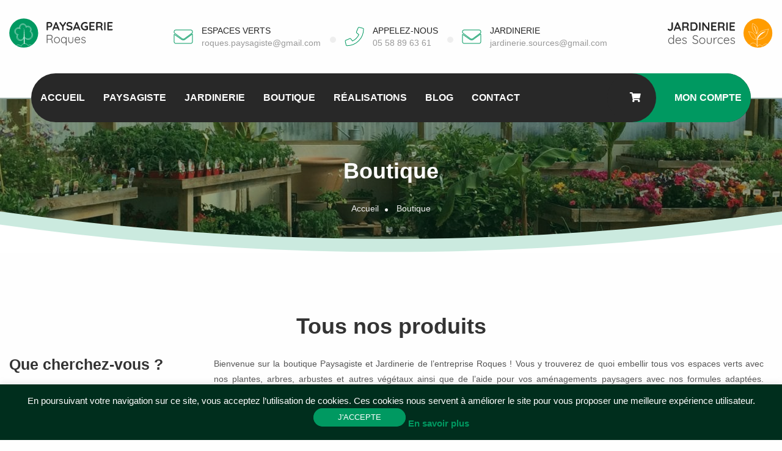

--- FILE ---
content_type: text/html; charset=UTF-8
request_url: https://www.paysagiste-jardinerie.com/etiquette-produit/3596190044124/
body_size: 9768
content:
<!DOCTYPE html>
<html lang="fr-FR" xmlns:og="http://opengraphprotocol.org/schema/" xmlns:fb="http://www.facebook.com/2008/fbml">
<head>
    <meta charset="UTF-8">
    <meta name="viewport" content="width=device-width, initial-scale=1">
    <title>3596190044124 | Étiquettes produit | Paysagiste Jardinerie </title>
   
    <!-- FONTS -->
    <link href="https://fonts.googleapis.com/css?family=Poppins:400,700" rel="stylesheet">
    <link href="https://www.paysagiste-jardinerie.com/wp-content/themes/paysagiste-jardinerie/fonts/fontawesome-free-5.12.1-web/css/all.min.css" type="text/css" rel="stylesheet" media="all" />

			<link rel="icon" type="image/png" href="https://www.paysagiste-jardinerie.com/wp-content/uploads/2020/03/favicon.png">
	    <!--[if lt IE 9]>
   	    <script src="https://www.paysagiste-jardinerie.com/wp-content/themes/paysagiste-jardinerie/js/html5.js"></script>
   	<![endif]-->
    <meta name='robots' content='max-image-preview:large' />
	<style>img:is([sizes="auto" i], [sizes^="auto," i]) { contain-intrinsic-size: 3000px 1500px }</style>
	<link rel="alternate" type="application/rss+xml" title="Flux pour Paysagiste Jardinerie &raquo; 3596190044124 Étiquette" href="https://www.paysagiste-jardinerie.com/etiquette-produit/3596190044124/feed/" />
<link rel='stylesheet' id='bootstrap-css' href='https://www.paysagiste-jardinerie.com/wp-content/themes/paysagiste-jardinerie/css/bootstrap.min.css?ver=6.7.4' type='text/css' media='all' />
<link rel='stylesheet' id='fancybox-css' href='https://www.paysagiste-jardinerie.com/wp-content/themes/paysagiste-jardinerie/css/jquery.fancybox.min.css?ver=6.7.4' type='text/css' media='all' />
<link rel='stylesheet' id='wp-block-library-css' href='https://www.paysagiste-jardinerie.com/wp-includes/css/dist/block-library/style.min.css?ver=6.7.4' type='text/css' media='all' />
<style id='classic-theme-styles-inline-css' type='text/css'>
/*! This file is auto-generated */
.wp-block-button__link{color:#fff;background-color:#32373c;border-radius:9999px;box-shadow:none;text-decoration:none;padding:calc(.667em + 2px) calc(1.333em + 2px);font-size:1.125em}.wp-block-file__button{background:#32373c;color:#fff;text-decoration:none}
</style>
<style id='global-styles-inline-css' type='text/css'>
:root{--wp--preset--aspect-ratio--square: 1;--wp--preset--aspect-ratio--4-3: 4/3;--wp--preset--aspect-ratio--3-4: 3/4;--wp--preset--aspect-ratio--3-2: 3/2;--wp--preset--aspect-ratio--2-3: 2/3;--wp--preset--aspect-ratio--16-9: 16/9;--wp--preset--aspect-ratio--9-16: 9/16;--wp--preset--color--black: #000000;--wp--preset--color--cyan-bluish-gray: #abb8c3;--wp--preset--color--white: #ffffff;--wp--preset--color--pale-pink: #f78da7;--wp--preset--color--vivid-red: #cf2e2e;--wp--preset--color--luminous-vivid-orange: #ff6900;--wp--preset--color--luminous-vivid-amber: #fcb900;--wp--preset--color--light-green-cyan: #7bdcb5;--wp--preset--color--vivid-green-cyan: #00d084;--wp--preset--color--pale-cyan-blue: #8ed1fc;--wp--preset--color--vivid-cyan-blue: #0693e3;--wp--preset--color--vivid-purple: #9b51e0;--wp--preset--gradient--vivid-cyan-blue-to-vivid-purple: linear-gradient(135deg,rgba(6,147,227,1) 0%,rgb(155,81,224) 100%);--wp--preset--gradient--light-green-cyan-to-vivid-green-cyan: linear-gradient(135deg,rgb(122,220,180) 0%,rgb(0,208,130) 100%);--wp--preset--gradient--luminous-vivid-amber-to-luminous-vivid-orange: linear-gradient(135deg,rgba(252,185,0,1) 0%,rgba(255,105,0,1) 100%);--wp--preset--gradient--luminous-vivid-orange-to-vivid-red: linear-gradient(135deg,rgba(255,105,0,1) 0%,rgb(207,46,46) 100%);--wp--preset--gradient--very-light-gray-to-cyan-bluish-gray: linear-gradient(135deg,rgb(238,238,238) 0%,rgb(169,184,195) 100%);--wp--preset--gradient--cool-to-warm-spectrum: linear-gradient(135deg,rgb(74,234,220) 0%,rgb(151,120,209) 20%,rgb(207,42,186) 40%,rgb(238,44,130) 60%,rgb(251,105,98) 80%,rgb(254,248,76) 100%);--wp--preset--gradient--blush-light-purple: linear-gradient(135deg,rgb(255,206,236) 0%,rgb(152,150,240) 100%);--wp--preset--gradient--blush-bordeaux: linear-gradient(135deg,rgb(254,205,165) 0%,rgb(254,45,45) 50%,rgb(107,0,62) 100%);--wp--preset--gradient--luminous-dusk: linear-gradient(135deg,rgb(255,203,112) 0%,rgb(199,81,192) 50%,rgb(65,88,208) 100%);--wp--preset--gradient--pale-ocean: linear-gradient(135deg,rgb(255,245,203) 0%,rgb(182,227,212) 50%,rgb(51,167,181) 100%);--wp--preset--gradient--electric-grass: linear-gradient(135deg,rgb(202,248,128) 0%,rgb(113,206,126) 100%);--wp--preset--gradient--midnight: linear-gradient(135deg,rgb(2,3,129) 0%,rgb(40,116,252) 100%);--wp--preset--font-size--small: 13px;--wp--preset--font-size--medium: 20px;--wp--preset--font-size--large: 36px;--wp--preset--font-size--x-large: 42px;--wp--preset--font-family--inter: "Inter", sans-serif;--wp--preset--font-family--cardo: Cardo;--wp--preset--spacing--20: 0.44rem;--wp--preset--spacing--30: 0.67rem;--wp--preset--spacing--40: 1rem;--wp--preset--spacing--50: 1.5rem;--wp--preset--spacing--60: 2.25rem;--wp--preset--spacing--70: 3.38rem;--wp--preset--spacing--80: 5.06rem;--wp--preset--shadow--natural: 6px 6px 9px rgba(0, 0, 0, 0.2);--wp--preset--shadow--deep: 12px 12px 50px rgba(0, 0, 0, 0.4);--wp--preset--shadow--sharp: 6px 6px 0px rgba(0, 0, 0, 0.2);--wp--preset--shadow--outlined: 6px 6px 0px -3px rgba(255, 255, 255, 1), 6px 6px rgba(0, 0, 0, 1);--wp--preset--shadow--crisp: 6px 6px 0px rgba(0, 0, 0, 1);}:where(.is-layout-flex){gap: 0.5em;}:where(.is-layout-grid){gap: 0.5em;}body .is-layout-flex{display: flex;}.is-layout-flex{flex-wrap: wrap;align-items: center;}.is-layout-flex > :is(*, div){margin: 0;}body .is-layout-grid{display: grid;}.is-layout-grid > :is(*, div){margin: 0;}:where(.wp-block-columns.is-layout-flex){gap: 2em;}:where(.wp-block-columns.is-layout-grid){gap: 2em;}:where(.wp-block-post-template.is-layout-flex){gap: 1.25em;}:where(.wp-block-post-template.is-layout-grid){gap: 1.25em;}.has-black-color{color: var(--wp--preset--color--black) !important;}.has-cyan-bluish-gray-color{color: var(--wp--preset--color--cyan-bluish-gray) !important;}.has-white-color{color: var(--wp--preset--color--white) !important;}.has-pale-pink-color{color: var(--wp--preset--color--pale-pink) !important;}.has-vivid-red-color{color: var(--wp--preset--color--vivid-red) !important;}.has-luminous-vivid-orange-color{color: var(--wp--preset--color--luminous-vivid-orange) !important;}.has-luminous-vivid-amber-color{color: var(--wp--preset--color--luminous-vivid-amber) !important;}.has-light-green-cyan-color{color: var(--wp--preset--color--light-green-cyan) !important;}.has-vivid-green-cyan-color{color: var(--wp--preset--color--vivid-green-cyan) !important;}.has-pale-cyan-blue-color{color: var(--wp--preset--color--pale-cyan-blue) !important;}.has-vivid-cyan-blue-color{color: var(--wp--preset--color--vivid-cyan-blue) !important;}.has-vivid-purple-color{color: var(--wp--preset--color--vivid-purple) !important;}.has-black-background-color{background-color: var(--wp--preset--color--black) !important;}.has-cyan-bluish-gray-background-color{background-color: var(--wp--preset--color--cyan-bluish-gray) !important;}.has-white-background-color{background-color: var(--wp--preset--color--white) !important;}.has-pale-pink-background-color{background-color: var(--wp--preset--color--pale-pink) !important;}.has-vivid-red-background-color{background-color: var(--wp--preset--color--vivid-red) !important;}.has-luminous-vivid-orange-background-color{background-color: var(--wp--preset--color--luminous-vivid-orange) !important;}.has-luminous-vivid-amber-background-color{background-color: var(--wp--preset--color--luminous-vivid-amber) !important;}.has-light-green-cyan-background-color{background-color: var(--wp--preset--color--light-green-cyan) !important;}.has-vivid-green-cyan-background-color{background-color: var(--wp--preset--color--vivid-green-cyan) !important;}.has-pale-cyan-blue-background-color{background-color: var(--wp--preset--color--pale-cyan-blue) !important;}.has-vivid-cyan-blue-background-color{background-color: var(--wp--preset--color--vivid-cyan-blue) !important;}.has-vivid-purple-background-color{background-color: var(--wp--preset--color--vivid-purple) !important;}.has-black-border-color{border-color: var(--wp--preset--color--black) !important;}.has-cyan-bluish-gray-border-color{border-color: var(--wp--preset--color--cyan-bluish-gray) !important;}.has-white-border-color{border-color: var(--wp--preset--color--white) !important;}.has-pale-pink-border-color{border-color: var(--wp--preset--color--pale-pink) !important;}.has-vivid-red-border-color{border-color: var(--wp--preset--color--vivid-red) !important;}.has-luminous-vivid-orange-border-color{border-color: var(--wp--preset--color--luminous-vivid-orange) !important;}.has-luminous-vivid-amber-border-color{border-color: var(--wp--preset--color--luminous-vivid-amber) !important;}.has-light-green-cyan-border-color{border-color: var(--wp--preset--color--light-green-cyan) !important;}.has-vivid-green-cyan-border-color{border-color: var(--wp--preset--color--vivid-green-cyan) !important;}.has-pale-cyan-blue-border-color{border-color: var(--wp--preset--color--pale-cyan-blue) !important;}.has-vivid-cyan-blue-border-color{border-color: var(--wp--preset--color--vivid-cyan-blue) !important;}.has-vivid-purple-border-color{border-color: var(--wp--preset--color--vivid-purple) !important;}.has-vivid-cyan-blue-to-vivid-purple-gradient-background{background: var(--wp--preset--gradient--vivid-cyan-blue-to-vivid-purple) !important;}.has-light-green-cyan-to-vivid-green-cyan-gradient-background{background: var(--wp--preset--gradient--light-green-cyan-to-vivid-green-cyan) !important;}.has-luminous-vivid-amber-to-luminous-vivid-orange-gradient-background{background: var(--wp--preset--gradient--luminous-vivid-amber-to-luminous-vivid-orange) !important;}.has-luminous-vivid-orange-to-vivid-red-gradient-background{background: var(--wp--preset--gradient--luminous-vivid-orange-to-vivid-red) !important;}.has-very-light-gray-to-cyan-bluish-gray-gradient-background{background: var(--wp--preset--gradient--very-light-gray-to-cyan-bluish-gray) !important;}.has-cool-to-warm-spectrum-gradient-background{background: var(--wp--preset--gradient--cool-to-warm-spectrum) !important;}.has-blush-light-purple-gradient-background{background: var(--wp--preset--gradient--blush-light-purple) !important;}.has-blush-bordeaux-gradient-background{background: var(--wp--preset--gradient--blush-bordeaux) !important;}.has-luminous-dusk-gradient-background{background: var(--wp--preset--gradient--luminous-dusk) !important;}.has-pale-ocean-gradient-background{background: var(--wp--preset--gradient--pale-ocean) !important;}.has-electric-grass-gradient-background{background: var(--wp--preset--gradient--electric-grass) !important;}.has-midnight-gradient-background{background: var(--wp--preset--gradient--midnight) !important;}.has-small-font-size{font-size: var(--wp--preset--font-size--small) !important;}.has-medium-font-size{font-size: var(--wp--preset--font-size--medium) !important;}.has-large-font-size{font-size: var(--wp--preset--font-size--large) !important;}.has-x-large-font-size{font-size: var(--wp--preset--font-size--x-large) !important;}
:where(.wp-block-post-template.is-layout-flex){gap: 1.25em;}:where(.wp-block-post-template.is-layout-grid){gap: 1.25em;}
:where(.wp-block-columns.is-layout-flex){gap: 2em;}:where(.wp-block-columns.is-layout-grid){gap: 2em;}
:root :where(.wp-block-pullquote){font-size: 1.5em;line-height: 1.6;}
</style>
<link rel='stylesheet' id='contact-form-7-css' href='https://www.paysagiste-jardinerie.com/wp-content/plugins/contact-form-7/includes/css/styles.css?ver=6.0.5' type='text/css' media='all' />
<link rel='stylesheet' id='cookie-law-info-css' href='https://www.paysagiste-jardinerie.com/wp-content/plugins/cookie-law-info/legacy/public/css/cookie-law-info-public.css?ver=3.2.8' type='text/css' media='all' />
<link rel='stylesheet' id='cookie-law-info-gdpr-css' href='https://www.paysagiste-jardinerie.com/wp-content/plugins/cookie-law-info/legacy/public/css/cookie-law-info-gdpr.css?ver=3.2.8' type='text/css' media='all' />
<link rel='stylesheet' id='woocommerce-layout-css' href='https://www.paysagiste-jardinerie.com/wp-content/plugins/woocommerce/assets/css/woocommerce-layout.css?ver=9.7.2' type='text/css' media='all' />
<link rel='stylesheet' id='woocommerce-smallscreen-css' href='https://www.paysagiste-jardinerie.com/wp-content/plugins/woocommerce/assets/css/woocommerce-smallscreen.css?ver=9.7.2' type='text/css' media='only screen and (max-width: 768px)' />
<link rel='stylesheet' id='woocommerce-general-css' href='https://www.paysagiste-jardinerie.com/wp-content/plugins/woocommerce/assets/css/woocommerce.css?ver=9.7.2' type='text/css' media='all' />
<style id='woocommerce-inline-inline-css' type='text/css'>
.woocommerce form .form-row .required { visibility: visible; }
</style>
<link rel='stylesheet' id='brands-styles-css' href='https://www.paysagiste-jardinerie.com/wp-content/plugins/woocommerce/assets/css/brands.css?ver=9.7.2' type='text/css' media='all' />
<link rel='stylesheet' id='style_com2see-css' href='https://www.paysagiste-jardinerie.com/wp-content/themes/paysagiste-jardinerie/css/com2see.css?ver=6.7.4' type='text/css' media='all' />
<link rel='stylesheet' id='style_general-css' href='https://www.paysagiste-jardinerie.com/wp-content/themes/paysagiste-jardinerie/style.css?ver=6.7.4' type='text/css' media='all' />
<script type="text/javascript" src="https://www.paysagiste-jardinerie.com/wp-includes/js/jquery/jquery.min.js?ver=3.7.1" id="jquery-core-js"></script>
<script type="text/javascript" src="https://www.paysagiste-jardinerie.com/wp-includes/js/jquery/jquery-migrate.min.js?ver=3.4.1" id="jquery-migrate-js"></script>
<script type="text/javascript" id="cookie-law-info-js-extra">
/* <![CDATA[ */
var Cli_Data = {"nn_cookie_ids":[],"cookielist":[],"non_necessary_cookies":[],"ccpaEnabled":"","ccpaRegionBased":"","ccpaBarEnabled":"","strictlyEnabled":["necessary","obligatoire"],"ccpaType":"gdpr","js_blocking":"","custom_integration":"","triggerDomRefresh":"","secure_cookies":""};
var cli_cookiebar_settings = {"animate_speed_hide":"500","animate_speed_show":"500","background":"#002e1d","border":"#b1a6a6c2","border_on":"","button_1_button_colour":"#009961","button_1_button_hover":"#007a4e","button_1_link_colour":"#fff","button_1_as_button":"1","button_1_new_win":"","button_2_button_colour":"#333","button_2_button_hover":"#292929","button_2_link_colour":"#009961","button_2_as_button":"","button_2_hidebar":"1","button_3_button_colour":"#000","button_3_button_hover":"#000000","button_3_link_colour":"#fff","button_3_as_button":"1","button_3_new_win":"","button_4_button_colour":"#000","button_4_button_hover":"#000000","button_4_link_colour":"#62a329","button_4_as_button":"","button_7_button_colour":"#61a229","button_7_button_hover":"#4e8221","button_7_link_colour":"#fff","button_7_as_button":"1","button_7_new_win":"","font_family":"inherit","header_fix":"","notify_animate_hide":"1","notify_animate_show":"","notify_div_id":"#cookie-law-info-bar","notify_position_horizontal":"right","notify_position_vertical":"bottom","scroll_close":"","scroll_close_reload":"","accept_close_reload":"","reject_close_reload":"","showagain_tab":"","showagain_background":"#fff","showagain_border":"#000","showagain_div_id":"#cookie-law-info-again","showagain_x_position":"100px","text":"#ffffff","show_once_yn":"","show_once":"10000","logging_on":"","as_popup":"","popup_overlay":"1","bar_heading_text":"","cookie_bar_as":"banner","popup_showagain_position":"bottom-right","widget_position":"left"};
var log_object = {"ajax_url":"https:\/\/www.paysagiste-jardinerie.com\/wp-admin\/admin-ajax.php"};
/* ]]> */
</script>
<script type="text/javascript" src="https://www.paysagiste-jardinerie.com/wp-content/plugins/cookie-law-info/legacy/public/js/cookie-law-info-public.js?ver=3.2.8" id="cookie-law-info-js"></script>
<script type="text/javascript" src="https://www.paysagiste-jardinerie.com/wp-content/plugins/woocommerce/assets/js/jquery-blockui/jquery.blockUI.min.js?ver=2.7.0-wc.9.7.2" id="jquery-blockui-js" defer="defer" data-wp-strategy="defer"></script>
<script type="text/javascript" src="https://www.paysagiste-jardinerie.com/wp-content/plugins/woocommerce/assets/js/js-cookie/js.cookie.min.js?ver=2.1.4-wc.9.7.2" id="js-cookie-js" defer="defer" data-wp-strategy="defer"></script>
<script type="text/javascript" id="woocommerce-js-extra">
/* <![CDATA[ */
var woocommerce_params = {"ajax_url":"\/wp-admin\/admin-ajax.php","wc_ajax_url":"\/?wc-ajax=%%endpoint%%","i18n_password_show":"Afficher le mot de passe","i18n_password_hide":"Masquer le mot de passe"};
/* ]]> */
</script>
<script type="text/javascript" src="https://www.paysagiste-jardinerie.com/wp-content/plugins/woocommerce/assets/js/frontend/woocommerce.min.js?ver=9.7.2" id="woocommerce-js" defer="defer" data-wp-strategy="defer"></script>
<link rel="https://api.w.org/" href="https://www.paysagiste-jardinerie.com/wp-json/" /><link rel="alternate" title="JSON" type="application/json" href="https://www.paysagiste-jardinerie.com/wp-json/wp/v2/product_tag/55" /><link rel="EditURI" type="application/rsd+xml" title="RSD" href="https://www.paysagiste-jardinerie.com/xmlrpc.php?rsd" />
<meta name="generator" content="Agence Web Com2see" />
	<noscript><style>.woocommerce-product-gallery{ opacity: 1 !important; }</style></noscript>
	<style class='wp-fonts-local' type='text/css'>
@font-face{font-family:Inter;font-style:normal;font-weight:300 900;font-display:fallback;src:url('https://www.paysagiste-jardinerie.com/wp-content/plugins/woocommerce/assets/fonts/Inter-VariableFont_slnt,wght.woff2') format('woff2');font-stretch:normal;}
@font-face{font-family:Cardo;font-style:normal;font-weight:400;font-display:fallback;src:url('https://www.paysagiste-jardinerie.com/wp-content/plugins/woocommerce/assets/fonts/cardo_normal_400.woff2') format('woff2');}
</style>
</head>
<body class="archive tax-product_tag term-55 theme-paysagiste-jardinerie woocommerce woocommerce-page woocommerce-no-js">
<div id="header">
    <div class="container-wild">
        <div class="col-xl-2 col-lg-2 col-md-6 col-sm-6 col-6 logo logo-left">
            <a href="https://www.paysagiste-jardinerie.com" title="Paysagerie Roques"><img src="https://www.paysagiste-jardinerie.com/wp-content/uploads/2020/03/Logo-paysagerie.svg" alt="Paysagerie Roques"/></a>
        </div>
        <div class="col-xl-8 col-lg-8 hidden-md hidden-sm hidden-xs container-infos">
            <ul class="infos-contact">
                <li class="info-bloc">
                    <i class="fas fa-envelope"></i>
                    <div class="infos-text">
                        <p class="title-info">Espaces Verts</p>
                        <p>roques.paysagiste@gmail.com</p>
                    </div>
                </li>
                <li class="info-bloc">
                    <i class="fas fa-phone"></i>
                    <div class="infos-text">
                        <p class="title-info">Appelez-nous</p>
                        <p>05 58 89 63 61</p>
                    </div>
                </li>
                <li class="info-bloc">
                    <i class="fas fa-envelope"></i>
                    <div class="infos-text">
                        <p class="title-info">Jardinerie</p>
                        <p>jardinerie.sources@gmail.com</p>
                    </div>
                </li>
            </ul>
        </div>
        <div class="col-xl-2 col-lg-2 col-md-6 col-sm-6 col-6 logo logo-right">
            <a href="https://www.paysagiste-jardinerie.com" title="Jardinerie des Sources"><img src="https://www.paysagiste-jardinerie.com/wp-content/uploads/2020/03/Logo-jardinerie.svg" alt="Jardinerie des Sources"/></a>
        </div>
        <div class="col-xl-12 col-lg--12 col-md-12 col-sm-12 col-12 container-menu">
            <div class="hidden-xl hidden-lg hidden-md col-sm-12 col-12">
                <button type="button" class="navbar-toggle2"><span class="sr-only">Toggle navigation</span>
                    <span class="icon-bar first-bar"></span>
                    <span class="icon-bar middle-bar"></span>
                    <span class="icon-bar last-bar"></span>
                </button>
            </div>
            <div id="menu">
                <nav class="menu-principal-container"><ul id="menu-menu-principal" class="menu"><li id="menu-item-32" class="menu-item menu-item-type-post_type menu-item-object-page menu-item-home menu-item-32"><a href="https://www.paysagiste-jardinerie.com/">Accueil</a></li>
<li id="menu-item-34" class="menu-item menu-item-type-post_type menu-item-object-page menu-item-34"><a href="https://www.paysagiste-jardinerie.com/paysagiste/">Paysagiste</a></li>
<li id="menu-item-35" class="menu-item menu-item-type-post_type menu-item-object-page menu-item-35"><a href="https://www.paysagiste-jardinerie.com/jardinerie/">Jardinerie</a></li>
<li id="menu-item-36" class="menu-item menu-item-type-post_type menu-item-object-page menu-item-36"><a href="https://www.paysagiste-jardinerie.com/boutique/">Boutique</a></li>
<li id="menu-item-37" class="menu-item menu-item-type-post_type menu-item-object-page menu-item-37"><a href="https://www.paysagiste-jardinerie.com/realisations/">Réalisations</a></li>
<li id="menu-item-33" class="menu-item menu-item-type-post_type menu-item-object-page menu-item-33"><a href="https://www.paysagiste-jardinerie.com/blog/">Blog</a></li>
<li id="menu-item-38" class="menu-item menu-item-type-post_type menu-item-object-page menu-item-38"><a href="https://www.paysagiste-jardinerie.com/contactez-nous/">Contact</a></li>
<li id="menu-item-39" class="cart menu-item menu-item-type-post_type menu-item-object-page menu-item-39"><a href="https://www.paysagiste-jardinerie.com/panier/"><i class="fas fa-shopping-cart"></i></a></li>
<li id="menu-item-40" class="btn-menu menu-item menu-item-type-post_type menu-item-object-page menu-item-40"><a href="https://www.paysagiste-jardinerie.com/mon-compte/">Mon compte</a></li>
</ul></nav>            </div>
        </div>
    </div>
</div><div id="entete" style="background:url(https://www.paysagiste-jardinerie.com/wp-content/uploads/2020/03/Jardinerie-des-Sources-1920x250.jpg) no-repeat center center;">    <div class="hover-entete">        <div class="container-wild">            <h1>Boutique</h1>            <div class="ariane">                  <a href="https://www.paysagiste-jardinerie.com" title="Accueil">Accueil</a>          <a href="https://www.paysagiste-jardinerie.com/produit/bruyere-erica-gracilis-bicolore-013-pot-terre/" title="Boutique">Boutique</a>            </div>        </div>    </div>    <div class="separateur-entete"></div></div>    <div id="content">
        <div class="row last-row">
            <div class="container-wild">
                <h2>Tous nos produits</h2>
                <div class="col-xl-3 col-lg-3 col-md-4 col-sm-12 col-12 sidebar">
                        <div class="btn-open-search">
        <i class="fas fa-search"></i>
    </div>
    <div class="container-search">
        <h2>Que cherchez-vous ?</h2>
        <ul class="lst-category">
            <li><a href="/boutique/" title="Boutique"class="active">Tout</a></li>
            <li><a class='' href='https://www.paysagiste-jardinerie.com/categorie-produit/paysagerie' title='paysagerie'>Paysagerie</a></li><li><a class='' href='https://www.paysagiste-jardinerie.com/categorie-produit/jardinerie' title='jardinerie'>Jardinerie</a><ul class='lst-sub-category'><li><a class='' href='https://www.paysagiste-jardinerie.com/categorie-produit/jardinerie/agrumes-fruitiers-exotiques-et-rares' title='jardinerie'>AGRUMES/ FRUITIERS EXOTIQUES ET RARES</a></li><li><a class='' href='https://www.paysagiste-jardinerie.com/categorie-produit/jardinerie/arbre' title='jardinerie'>Arbre</a></li><li><a class='' href='https://www.paysagiste-jardinerie.com/categorie-produit/jardinerie/arbuste' title='jardinerie'>Arbuste</a></li><li><a class='' href='https://www.paysagiste-jardinerie.com/categorie-produit/jardinerie/conifere' title='jardinerie'>Conifère</a></li><li><a class='' href='https://www.paysagiste-jardinerie.com/categorie-produit/jardinerie/fruitier' title='jardinerie'>Fruitier</a></li><li><a class='' href='https://www.paysagiste-jardinerie.com/categorie-produit/jardinerie/graines-kokopelli' title='jardinerie'>Graines Kokopelli</a></li><li><a class='' href='https://www.paysagiste-jardinerie.com/categorie-produit/jardinerie/graines-la-belle-potagere' title='jardinerie'>Graines La Belle Potagère</a></li><li><a class='' href='https://www.paysagiste-jardinerie.com/categorie-produit/jardinerie/horticole' title='jardinerie'>Horticole</a></li><li><a class='' href='https://www.paysagiste-jardinerie.com/categorie-produit/jardinerie/saison' title='jardinerie'>Saison</a></li><li><a class='' href='https://www.paysagiste-jardinerie.com/categorie-produit/jardinerie/vivaces' title='jardinerie'>Vivaces</a></li></ul></li>        </ul>
        <div class="bar-recherche-container">
            <i class="fas fa-search-plus"></i>
            <input id="bar-search" type="text" class="bar-recherche" placeholder="Recherchez un article">
        </div>
    </div>                </div>
                <div class="col-xl-9 col-lg-9 col-md-8 col-sm-12 col-12">
                    <div class="introduction-boutique active"><p>Bienvenue sur la boutique Paysagiste et Jardinerie de l&rsquo;entreprise Roques ! Vous y trouverez de quoi embellir tous vos espaces verts avec nos plantes, arbres, arbustes et autres végétaux ainsi que de l&rsquo;aide pour vos aménagements paysagers avec nos formules adaptées. N&rsquo;hésitez pas à parcourir la boutique ou à nous <a href="https://www.paysagiste-jardinerie.com/contactez-nous/">contacter</a> pour plus de détails.</p>
</div>
                                            <div class="col-xl-6 col-lg-6 col-md-6 col-sm-6 col-6 nbr_produit">
                            <p class="woocommerce-result-count" >
	1 résultat</p>                        </div>
                        <div class="col-xl-6 col-lg-6 col-md-6 col-sm-6 col-6 content-select">
                            <form class="woocommerce-ordering" method="get">
                                <select name="orderby" class="orderby select-dropdown" aria-label="Commande">
                                    <option value="name" selected>Par nom</option>
                                    <option value="date">Les plus récents</option>
                                    <option value="price">Prix croissant</option>
                                    <option value="price-desc">Prix décroissant</option>
                                </select>
                                <div class="icon-form"><i class='fas fa-angle-down'></i></div>
                                <input type="hidden" name="paged" value="1">
                            </form>
                        </div>
                        <ul class="list-produits">
                                                            <li class="col-xl-4 col-lg-6 col-md-6 col-sm-6 col-12 nopadding">
                                    <a class="item-boutique" title="BRUYERE ERICA GRACILIS BICOLORE 013 POT TERRE" href="https://www.paysagiste-jardinerie.com/produit/bruyere-erica-gracilis-bicolore-013-pot-terre/">     <img src="https://www.paysagiste-jardinerie.com/wp-content/uploads/2020/03/Saison-1-630x415.jpg" alt="BRUYERE ERICA GRACILIS BICOLORE 013 POT TERRE" />     <div class="legende-slider">         <h4>BRUYERE ERICA GRACILIS BICOLORE 013 POT TERRE</h4>         <p>Tout voir</p>     </div></a>                                </li>
                                                    </ul>
                        <div class="pagination">
                                                    </div>
                                    </div>
            </div>
        </div>
    </div>

    <div id="footer">
        <div class="container-wild">
            <div class="container-infos-footer">
                <ul>
                    <li class="same-height">
                        <i class="fas fa-map-marker-alt"></i>
                        <h4>Venez nous voir</h4>
                        <p>85 rue des Echassiers<br />
40260 Lesperon</p>
                    </li>
                    <li class="same-height">
                        <i class="fas fa-phone"></i>
                        <h4>Appelez-nous</h4>
                        <p>05 58 89 63 61</p>
                    </li>
                    <li class="same-height">
                        <i class="fas fa-envelope"></i>
                        <h4>Écrivez-nous</h4>
                        <p>roques.paysagiste@gmail.com</br>jardinerie.sources@gmail.com</p>
                    </li>
                    <li class="same-height">
                        <i class="fas fa-clock"></i>
                        <h4>Nous sommes ouverts</h4>
                        <p style="letter-spacing: -0.5px;">Du mardi au samedi (sauf jours fériés)<br />
De 09h00 à 12h30 et de 14h00 à 17h30</p>
                    </li>
                    <li class="btn-contact same-height">
                        <a href="https://www.paysagiste-jardinerie.com/contactez-nous/" title="Contact">Contact</a>
                    </li>
                </ul>
            </div>
            <div class="bottom-footer">
                <div class="col-xl-2 col-lg-2 col-md-12 col-sm-12 col-12 logo logo-left">
                    <a href="https://www.paysagiste-jardinerie.com" title="Paysagiste Roques"><img src="https://www.paysagiste-jardinerie.com/wp-content/uploads/2020/03/Logo-paysagerie-blanc.svg" alt="Paysagiste Roques"/></a>
                    <p>roques.paysagiste@gmail.com</p>
                </div>
                <div class="col-xl-8 col-lg-8 col-md-12 col-sm-12 col-12">
                    <div class="col-xl-4 col-lg-4 col-md-4 col-sm-4 col-12">
                        <p class="title-footer">A Propos</p>
                        <p>La Paysagerie Roques et la Jardinerie des Sources vous proposent leurs produits et services pour aménager, embellir et faire vivre vos espaces verts !</p>
                        <ul class="reseaux"><li><a target="_blank" href="https://www.facebook.com/profile.php?id=100085477779912" title="Facebook"><i class="fab fa-facebook" aria-hidden="true"></i></a></li></ul>                    </div>
                    <div class="col-xl-4 col-lg-4 col-md-4 col-sm-4 col-12">
                        <p class="title-footer">Navigation</p>
                        <nav class="menu-pied-de-page-container"><ul class="nav-footer"><li id="menu-item-41" class="menu-item menu-item-type-post_type menu-item-object-page menu-item-home menu-item-41"><a href="https://www.paysagiste-jardinerie.com/">Accueil</a></li>
<li id="menu-item-43" class="menu-item menu-item-type-post_type menu-item-object-page menu-item-43"><a href="https://www.paysagiste-jardinerie.com/paysagiste/">Paysagiste</a></li>
<li id="menu-item-44" class="menu-item menu-item-type-post_type menu-item-object-page menu-item-44"><a href="https://www.paysagiste-jardinerie.com/jardinerie/">Jardinerie</a></li>
<li id="menu-item-45" class="menu-item menu-item-type-post_type menu-item-object-page menu-item-45"><a href="https://www.paysagiste-jardinerie.com/realisations/">Réalisations</a></li>
<li id="menu-item-42" class="menu-item menu-item-type-post_type menu-item-object-page menu-item-42"><a href="https://www.paysagiste-jardinerie.com/blog/">Blog</a></li>
<li id="menu-item-46" class="menu-item menu-item-type-post_type menu-item-object-page menu-item-46"><a href="https://www.paysagiste-jardinerie.com/contactez-nous/">Contact</a></li>
<li id="menu-item-47" class="menu-item menu-item-type-post_type menu-item-object-page menu-item-47"><a href="https://www.paysagiste-jardinerie.com/mon-compte/">Mon compte</a></li>
</ul></nav>                    </div>
                    <div class="col-xl-4 col-lg-4 col-md-4 col-sm-4 col-12 btns-footer">
                        <p class="title-footer">Boutique</p>
                        <div class="container-btns">
                            <a href="https://www.paysagiste-jardinerie.com/categorie-produit/paysagerie/" title="Paysagiste" class="btn btn-blanc btn-first">Paysagiste</a>
                            <a href="https://www.paysagiste-jardinerie.com/categorie-produit/jardinerie/" title="Jardinerie" class="btn btn-blanc">Jardinerie</a>
                        </div>
                    </div>
                </div>
                <div class="col-xl-2 col-lg-2 col-md-12 col-sm-12 col-12 logo logo-right">
                    <a href="https://www.paysagiste-jardinerie.com" title="Jardinerie des Sources"><img src="https://www.paysagiste-jardinerie.com/wp-content/uploads/2020/03/Logo-jardinerie-blanc.svg" alt="Jardinerie des Sources"/></a>
                    <p>jardinerie.sources@gmail.com</p>
                </div>
            </div>
        </div>
    </div>
    <div id="copyright">
        <div class="container-wild">
            <div class="col-xl-6 col-lg-8 col-md-12 col-sm-12 col-12 nopadding">Copyright © 2019 - 2026 - Tous droits réservés. <a href="https://www.paysagiste-jardinerie.com/mentions-legales/" title="Mentions légales">Mentions légales</a> - <a href="https://www.paysagiste-jardinerie.com/politique-de-confidentialite/" title="Politique de Condifentialité">Politique de Condifentialité</a> - <a href="https://www.paysagiste-jardinerie.com/conditions-generales-de-vente/" title="Conditions Générales de Vente">Conditions Générales de Vente</a></div>
            <div class="col-xl-6 col-lg-4 col-md-12 col-sm-12 col-12 copywriting nopadding">Création site internet : <a href="https://www.com2see.fr" title="Création site internet Dax"><img src="https://www.paysagiste-jardinerie.com/wp-content/themes/paysagiste-jardinerie/img/creation-site-dax.png" alt="Agence web Com2see"></a></div>
        </div>
    </div>
    <div class="overlay-menu"></div>
    <input type="hidden" id="url_template" value="https://www.paysagiste-jardinerie.com/wp-content/themes/paysagiste-jardinerie" />
<!--googleoff: all--><div id="cookie-law-info-bar" data-nosnippet="true"><span>En poursuivant votre navigation sur ce site, vous acceptez l’utilisation de cookies. Ces cookies nous servent à améliorer le site pour vous proposer une meilleure expérience utilisateur.<br />
<a role='button' data-cli_action="accept" id="cookie_action_close_header" class="medium cli-plugin-button cli-plugin-main-button cookie_action_close_header cli_action_button wt-cli-accept-btn">J&#039;accepte</a> <a href="https://www.paysagiste-jardinerie.com/politique-de-confidentialite/" id="CONSTANT_OPEN_URL" target="_blank" class="cli-plugin-main-link">En savoir plus</a></span></div><div id="cookie-law-info-again" data-nosnippet="true"><span id="cookie_hdr_showagain">Cookies</span></div><div class="cli-modal" data-nosnippet="true" id="cliSettingsPopup" tabindex="-1" role="dialog" aria-labelledby="cliSettingsPopup" aria-hidden="true">
  <div class="cli-modal-dialog" role="document">
	<div class="cli-modal-content cli-bar-popup">
		  <button type="button" class="cli-modal-close" id="cliModalClose">
			<svg class="" viewBox="0 0 24 24"><path d="M19 6.41l-1.41-1.41-5.59 5.59-5.59-5.59-1.41 1.41 5.59 5.59-5.59 5.59 1.41 1.41 5.59-5.59 5.59 5.59 1.41-1.41-5.59-5.59z"></path><path d="M0 0h24v24h-24z" fill="none"></path></svg>
			<span class="wt-cli-sr-only">Fermer</span>
		  </button>
		  <div class="cli-modal-body">
			<div class="cli-container-fluid cli-tab-container">
	<div class="cli-row">
		<div class="cli-col-12 cli-align-items-stretch cli-px-0">
			<div class="cli-privacy-overview">
				<h4>Privacy Overview</h4>				<div class="cli-privacy-content">
					<div class="cli-privacy-content-text">This website uses cookies to improve your experience while you navigate through the website. Out of these cookies, the cookies that are categorized as necessary are stored on your browser as they are essential for the working of basic functionalities of the website. We also use third-party cookies that help us analyze and understand how you use this website. These cookies will be stored in your browser only with your consent. You also have the option to opt-out of these cookies. But opting out of some of these cookies may have an effect on your browsing experience.</div>
				</div>
				<a class="cli-privacy-readmore" aria-label="Voir plus" role="button" data-readmore-text="Voir plus" data-readless-text="Voir moins"></a>			</div>
		</div>
		<div class="cli-col-12 cli-align-items-stretch cli-px-0 cli-tab-section-container">
												<div class="cli-tab-section">
						<div class="cli-tab-header">
							<a role="button" tabindex="0" class="cli-nav-link cli-settings-mobile" data-target="necessary" data-toggle="cli-toggle-tab">
								Necessary							</a>
															<div class="wt-cli-necessary-checkbox">
									<input type="checkbox" class="cli-user-preference-checkbox"  id="wt-cli-checkbox-necessary" data-id="checkbox-necessary" checked="checked"  />
									<label class="form-check-label" for="wt-cli-checkbox-necessary">Necessary</label>
								</div>
								<span class="cli-necessary-caption">Toujours activé</span>
													</div>
						<div class="cli-tab-content">
							<div class="cli-tab-pane cli-fade" data-id="necessary">
								<div class="wt-cli-cookie-description">
									Necessary cookies are absolutely essential for the website to function properly. This category only includes cookies that ensures basic functionalities and security features of the website. These cookies do not store any personal information.								</div>
							</div>
						</div>
					</div>
																	<div class="cli-tab-section">
						<div class="cli-tab-header">
							<a role="button" tabindex="0" class="cli-nav-link cli-settings-mobile" data-target="non-necessary" data-toggle="cli-toggle-tab">
								Non-necessary							</a>
															<div class="cli-switch">
									<input type="checkbox" id="wt-cli-checkbox-non-necessary" class="cli-user-preference-checkbox"  data-id="checkbox-non-necessary" checked='checked' />
									<label for="wt-cli-checkbox-non-necessary" class="cli-slider" data-cli-enable="Activé" data-cli-disable="Désactivé"><span class="wt-cli-sr-only">Non-necessary</span></label>
								</div>
													</div>
						<div class="cli-tab-content">
							<div class="cli-tab-pane cli-fade" data-id="non-necessary">
								<div class="wt-cli-cookie-description">
									Any cookies that may not be particularly necessary for the website to function and is used specifically to collect user personal data via analytics, ads, other embedded contents are termed as non-necessary cookies. It is mandatory to procure user consent prior to running these cookies on your website.								</div>
							</div>
						</div>
					</div>
										</div>
	</div>
</div>
		  </div>
		  <div class="cli-modal-footer">
			<div class="wt-cli-element cli-container-fluid cli-tab-container">
				<div class="cli-row">
					<div class="cli-col-12 cli-align-items-stretch cli-px-0">
						<div class="cli-tab-footer wt-cli-privacy-overview-actions">
						
															<a id="wt-cli-privacy-save-btn" role="button" tabindex="0" data-cli-action="accept" class="wt-cli-privacy-btn cli_setting_save_button wt-cli-privacy-accept-btn cli-btn">Enregistrer &amp; appliquer</a>
													</div>
						
					</div>
				</div>
			</div>
		</div>
	</div>
  </div>
</div>
<div class="cli-modal-backdrop cli-fade cli-settings-overlay"></div>
<div class="cli-modal-backdrop cli-fade cli-popupbar-overlay"></div>
<!--googleon: all-->	<script type='text/javascript'>
		(function () {
			var c = document.body.className;
			c = c.replace(/woocommerce-no-js/, 'woocommerce-js');
			document.body.className = c;
		})();
	</script>
	<link rel='stylesheet' id='wc-blocks-style-css' href='https://www.paysagiste-jardinerie.com/wp-content/plugins/woocommerce/assets/client/blocks/wc-blocks.css?ver=wc-9.7.2' type='text/css' media='all' />
<link rel='stylesheet' id='autocomplete-css' href='https://www.paysagiste-jardinerie.com/wp-content/themes/paysagiste-jardinerie/css/jquery-ui.min.css?ver=6.7.4' type='text/css' media='all' />
<script type="text/javascript" src="https://www.paysagiste-jardinerie.com/wp-content/themes/paysagiste-jardinerie/js/jquery.fancybox.min.js?ver=6.7.4" id="fancybox-js"></script>
<script type="text/javascript" src="https://www.paysagiste-jardinerie.com/wp-content/themes/paysagiste-jardinerie/js/jquery.matchHeight.js?ver=6.7.4" id="match_height-js"></script>
<script type="text/javascript" src="https://www.paysagiste-jardinerie.com/wp-includes/js/dist/hooks.min.js?ver=4d63a3d491d11ffd8ac6" id="wp-hooks-js"></script>
<script type="text/javascript" src="https://www.paysagiste-jardinerie.com/wp-includes/js/dist/i18n.min.js?ver=5e580eb46a90c2b997e6" id="wp-i18n-js"></script>
<script type="text/javascript" id="wp-i18n-js-after">
/* <![CDATA[ */
wp.i18n.setLocaleData( { 'text direction\u0004ltr': [ 'ltr' ] } );
/* ]]> */
</script>
<script type="text/javascript" src="https://www.paysagiste-jardinerie.com/wp-content/plugins/contact-form-7/includes/swv/js/index.js?ver=6.0.5" id="swv-js"></script>
<script type="text/javascript" id="contact-form-7-js-translations">
/* <![CDATA[ */
( function( domain, translations ) {
	var localeData = translations.locale_data[ domain ] || translations.locale_data.messages;
	localeData[""].domain = domain;
	wp.i18n.setLocaleData( localeData, domain );
} )( "contact-form-7", {"translation-revision-date":"2025-02-06 12:02:14+0000","generator":"GlotPress\/4.0.1","domain":"messages","locale_data":{"messages":{"":{"domain":"messages","plural-forms":"nplurals=2; plural=n > 1;","lang":"fr"},"This contact form is placed in the wrong place.":["Ce formulaire de contact est plac\u00e9 dans un mauvais endroit."],"Error:":["Erreur\u00a0:"]}},"comment":{"reference":"includes\/js\/index.js"}} );
/* ]]> */
</script>
<script type="text/javascript" id="contact-form-7-js-before">
/* <![CDATA[ */
var wpcf7 = {
    "api": {
        "root": "https:\/\/www.paysagiste-jardinerie.com\/wp-json\/",
        "namespace": "contact-form-7\/v1"
    }
};
/* ]]> */
</script>
<script type="text/javascript" src="https://www.paysagiste-jardinerie.com/wp-content/plugins/contact-form-7/includes/js/index.js?ver=6.0.5" id="contact-form-7-js"></script>
<script type="text/javascript" src="https://www.paysagiste-jardinerie.com/wp-content/plugins/woocommerce/assets/js/sourcebuster/sourcebuster.min.js?ver=9.7.2" id="sourcebuster-js-js"></script>
<script type="text/javascript" id="wc-order-attribution-js-extra">
/* <![CDATA[ */
var wc_order_attribution = {"params":{"lifetime":1.0e-5,"session":30,"base64":false,"ajaxurl":"https:\/\/www.paysagiste-jardinerie.com\/wp-admin\/admin-ajax.php","prefix":"wc_order_attribution_","allowTracking":true},"fields":{"source_type":"current.typ","referrer":"current_add.rf","utm_campaign":"current.cmp","utm_source":"current.src","utm_medium":"current.mdm","utm_content":"current.cnt","utm_id":"current.id","utm_term":"current.trm","utm_source_platform":"current.plt","utm_creative_format":"current.fmt","utm_marketing_tactic":"current.tct","session_entry":"current_add.ep","session_start_time":"current_add.fd","session_pages":"session.pgs","session_count":"udata.vst","user_agent":"udata.uag"}};
/* ]]> */
</script>
<script type="text/javascript" src="https://www.paysagiste-jardinerie.com/wp-content/plugins/woocommerce/assets/js/frontend/order-attribution.min.js?ver=9.7.2" id="wc-order-attribution-js"></script>
<script type="text/javascript" src="https://www.paysagiste-jardinerie.com/wp-content/themes/paysagiste-jardinerie/js/customScript-jQuery.js?ver=6.7.4" id="custom_script-js"></script>
<script type="text/javascript" src="https://www.paysagiste-jardinerie.com/wp-content/themes/paysagiste-jardinerie/js/jquery-ui.min.js?ver=6.7.4" id="autocomplete-js"></script>
</body>
</html>

--- FILE ---
content_type: text/css
request_url: https://www.paysagiste-jardinerie.com/wp-content/themes/paysagiste-jardinerie/css/com2see.css?ver=6.7.4
body_size: 2363
content:
/***** Ensemble des class Com2see *****/

/***** 01. GENERAL *****/
#content{
    display:block;
    float:left;
    width:100%;
    position:relative;
    clear:both;
}
#content .row {
    float:left;
    display:block;
    clear:both;
    width:100%;
    padding-top:100px;
    padding-bottom:100px;
    margin:0;
}
#content .last-row{
    padding-bottom:200px;
}
.container-wild{
    margin-right: auto;
    margin-left: auto;
    width: 100%;
}
@media(min-width:1500px){
    .container-wild{
        max-width:1640px;
    }
}
.nopadding {
    padding:0;
}
.clearfix {
    clear:both;
}
.margin-top {
    margin-top:50px;
}
.margin-bottom {
	margin-bottom:50px;
}
.center {
    text-align:center;
}
.bold {
    font-weight:bold;
}
.white {
    color:#fff;
}
.titre{
    display:block;
    float:left;
    width:100%;
    position:relative;
    padding-left:60px;
}
img {
    max-width:100%;
    height:auto;
}
p {
    display:block;
    float:left;
    clear:both;
    width:100%;
    text-align:justify;
}
p:last-child {
    margin-bottom:0;
}
.intro{
    display:block;
    float:left;
    width:100%;
    padding:0 150px;
    margin-bottom:60px;
    text-align:center;
}
@media(max-width:1199px){
    .intro{
        padding:0;
    }
}
a {
    color:var(--main-color);
    font-weight:bold;
}
a:hover{
    text-decoration:none;
    color:var(--second-color);
}
#content li {
    float:left;
    width:100%;
}
#content ul{
    display: block;
    float: left;
}
/* menu small */
.navbar-toggle2 {
    background:none;
    border:none;
    position: relative;
    height: 60px;
    cursor:pointer;
}
.navbar-toggle2:focus{
    outline-color:transparent;
}
.navbar-toggle2 .icon-bar {
    display: block;
    background:#555;
    width:22px;
    height:3px;
    margin:4px 0;
    opacity:1;
    transform-origin:5% 50%;
    -webkit-transition: all 0.5s;
    -moz-transition: all 0.5s;
    -ms-transition: all 0.5s;
    -o-transition: all 0.5s;
    transition: all 0.5s;
}
.navbar-toggle2 .icon-bar.first-bar{
    margin-top:0;
}
.navbar-toggle2 .icon-bar.last-bar{
    margin-bottom:0;
}
.navbar-toggle2:hover .icon-bar, .navbar-toggle2 .icon-bar.open{
    background:var(--second-color);
}
.navbar-toggle2 .icon-bar.open.middle-bar{
    opacity:0;
}
.navbar-toggle2 .icon-bar.open.first-bar{
    -webkit-transform: rotate(45deg);
    -moz-transform: rotate(45deg);
    -ms-transform: rotate(45deg);
    -o-transform: rotate(45deg);
    transform: rotate(45deg);
}
.navbar-toggle2 .icon-bar.open.last-bar{
    -webkit-transform: rotate(-45deg);
    -moz-transform: rotate(-45deg);
    -ms-transform: rotate(-45deg);
    -o-transform: rotate(-45deg);
    transform: rotate(-45deg);
}
.overlay-menu{
    display:block;
    visibility: hidden;
    background:rgba(255,255,255,0.8);
    position:fixed;
    top:0;
    right:0;
    left:0;
    bottom:0;
    opacity:0;
    -ms-transition: all 1s;
    transition: all 1s;
    -webkit-transition: all 1s;
    z-index: 1000;
}
.overlay-menu.overlay-menu-active{
    opacity:1;
    visibility: visible;
}
@media(max-width:460px){
    .navbar-toggle2 .icon-bar{
        width:18px;
        height:2px;
    }
}
/* boutons */
.btn, .woocommerce a.button, .woocommerce button#place_order, .cli-plugin-button {
    font-size:16px;
    cursor:pointer;
    font-weight:bold;
    text-transform:uppercase;
    line-height:50px;
    padding:0 40px;
    margin:60px 0 0 0;
    border:0;
    -webkit-border-radius: 50px;
    -moz-border-radius: 50px;
    border-radius: 50px;
    position:relative;
    -webkit-transition: all 0.5s;
    -moz-transition: all 0.5s;
    -ms-transition: all 0.5s;
    -o-transition: all 0.5s;
    transition: all 0.5s;
    overflow:hidden;
    background:transparent;
    z-index:1;
}
.btn:before, .btn:after, .cli-plugin-button:before, .cli-plugin-button:after,.woocommerce a.button:before, .woocommerce a.button:after, .woocommerce button#place_order:before, .woocommerce button#place_order:after{
    content:'';
    width:100%;
    height:100%;
    -webkit-border-radius: 50px;
    -moz-border-radius: 50px;
    border-radius: 50px;
    position:absolute;
    top:0;
    left:0;
    z-index:-1;
}
.btn:after, .woocommerce a.button:after, .woocommerce button#place_order:after, .cli-plugin-button:after{
    left:-100%;
    -webkit-transition: all 0.5s;
    -moz-transition: all 0.5s;
    -ms-transition: all 0.5s;
    -o-transition: all 0.5s;
    transition: all 0.5s;
}
.btn:hover:after,  .woocommerce a.button:hover:after, .woocommerce button#place_order:hover:after, .cli-plugin-button:hover:after{
    -webkit-transform: translateX(100%);
    -moz-transform: translateX(100%);
    -ms-transform: translateX(100%);
    -o-transform: translateX(100%);
    transform: translateX(100%);
}
.btn.btn-blanc{
    background:#fff;
    color:var(--main-color);
}
.btn.btn-blanc:hover{
    color:var(--second-color);
}
.btn.btn-vert, .woocommerce a.button, .cli-plugin-button{
    color:#fff !important;
}
.btn.btn-vert:before, .woocommerce a.button:before, .cli-plugin-button:before{
    background:var(--main-color);
}
.btn.btn-vert:after, .woocommerce a.button:after, .cli-plugin-button:after{
    background:var(--second-color);
}
.btn.btn-gris{
    color:#fff;
}
.btn.btn-gris:before{
    background:#555;
}
.btn.btn-gris:hover{
    color:#555;
}
.btn.btn-gris:after{
    background:#fff;
}
.btn:focus {
    box-shadow:none;
}
.btn.btn-small {
    font-size:14px;
    line-height:30px;
	text-transform:none;
    margin:35px 0 0 0;
    padding:0 20px;
    font-weight:normal;
}
.btn.tiny {
    font-size:10px;
}
.btn.big {
    font-size:20px;
    line-height:60px;
    padding:0 100px;
    text-transform:uppercase;
}
@media(max-width:460px){
    .btn{
        white-space: normal;
    }
}
/* Titles */
h1, h2, h3, h4 {;
    float:left;
    display:block;
    clear:both;
    width:100%;
    font-weight:bold;
    font-family: 'Quicksand', sans-serif;
    padding:0 0 30px 0;
    margin:0;
    font-size:36px;
	text-align:center;
	color:#333333;
}
h3{
    font-size: 25px;
    padding-bottom: 15px;
    color: var(--main-color);
    text-transform:uppercase;
    font-weight:normal;
}
h4{
    font-size:20px;
    padding-bottom: 15px;
}
@media(max-width:460px){
    h1,h2{
        font-size:25px;
    }
}

/***** 02. COPYWRITING *****/
#copyright a {
    color:var(--main-color);
    font-weight:normal;
}
#copyright a:hover {
    color:var(--second-color);
}
#copyright {
    display: block;
    float: left;
    width: 100%;
    clear: both;
    padding:0;
    background: #171717;
    color: #aaaaaa;
	font-size:13px;
	line-height:80px;
}
#copyright .copywriting {
    line-height: 80px;
	text-align:right;
}
@media (max-width: 1199px){
	#copyright, #copyright .copywriting{
		text-align:center;
        line-height:40px;
	}
}

/***** 03. CONTACT FORM *****/
.wpcf7-form .row {
    padding:0 !important;
}
.wpcf7-not-valid {
    border-color: #aa0600 !important;
}
span.wpcf7-not-valid-tip {
    color:#aa0600;
    float:left;
    line-height:20px;
}
.wpcf7-form.invalid  .wpcf7-response-output {
    display: block;
	float:left;
	width:calc(100% - 30px);
	clear:both;
    border: none;
    background: none repeat scroll 0 0 #aa0600;
    padding: 0 15px;
    margin: 30px 15px 0 15px;
    line-height: 40px;
    color:#fff;
    overflow:hidden;
    -webkit-border-radius: 50px;
    -moz-border-radius: 50px;
    border-radius: 50px;
}
.wpcf7-form.sent .wpcf7-response-output {
    background: #5cb85c;
	display: block;
	float:left;
    width:calc(100% - 30px);
	clear:both;
    border: none;
    padding: 0 15px;
    margin: 30px 15px 0 15px;
    line-height: 40px;
    color:#fff;
    overflow:hidden;
    -webkit-border-radius: 50px;
    -moz-border-radius: 50px;
    border-radius: 50px;
}
div.wpcf7-response-output{
    border:none !important;
}

/***** 04. PAGINATION *****/
.pagination {
    margin-top: 0;
    clear: both;
    text-align: center;
    margin-left: auto;
    margin-right: auto;
    overflow: hidden;
    width: auto;
    display: table;
    border-radius:0;
    padding-top:50px;
}
.pagination ul, .woocommerce nav.woocommerce-pagination ul {
    list-style: none;
    padding: 0;
    margin: 0 auto;
    overflow: hidden;
    width: auto;
    text-align: center;
    border:none;
}
.pagination ul li, .woocommerce .woocommerce-pagination ul.page-numbers li, .woocommerce-page .woocommerce-pagination ul.page-numbers li {
    display: inline-block;
    list-style: none;
    float: none !important;
	width:auto !important;
    border:none;
}
.pagination ul li a, .pagination ul li span, .woocommerce nav.woocommerce-pagination ul li a, .woocommerce nav.woocommerce-pagination ul li span {
    float: left;
    display: block;
    text-decoration: none;
    font-weight: bold;
    cursor: pointer;
    border-radius: 0;
    color: #aaa;
    padding: 0;
    margin: 0 15px;
}
.pagination ul li span.current, .woocommerce nav.woocommerce-pagination ul li span.current {
    color:var(--main-color);
    background:none;
}
.woocommerce nav.woocommerce-pagination ul li a:hover, .woocommerce nav.woocommerce-pagination ul li a:focus{
    color:var(--second-color);
    background:none;
}

/***** 05. WYSIWYG *****/
.alignnone {
    margin: 5px 20px 20px 0;
}
.aligncenter, div.aligncenter {
    display: block;
    margin: 5px auto 5px auto;
}
.alignright {
    float:right;
    margin: 5px 0 20px 20px;
}
.alignleft {
    float: left;
    margin: 5px 20px 20px 0;
}
a img.alignright {
    float: right;
    margin: 5px 0 20px 20px;
}
a img.alignnone {
    margin: 5px 20px 20px 0;
}
a img.alignleft {
    float: left;
    margin: 5px 20px 20px 0;
}
a img.aligncenter {
    display: block;
    margin-left: auto;
    margin-right: auto;
}
.wp-caption {
    background: #fff;
    border: 1px solid #f0f0f0;
    max-width: 96%; /* Image does not overflow the content area */
    padding: 5px 3px 10px;
    text-align: center;
}
.wp-caption.alignnone {
    margin: 5px 20px 20px 0;
}
.wp-caption.alignleft {
    margin: 5px 20px 20px 0;
}
.wp-caption.alignright {
    margin: 5px 0 20px 20px;
}
.wp-caption img {
    border: 0 none;
    height: auto;
    margin: 0;
    max-width: 98.5%;
    padding: 0;
    width: auto;
}
.wp-caption p.wp-caption-text {
    font-size: 11px;
    line-height: 17px;
    margin: 0;
    padding: 0 4px 5px;
}
blockquote.left {
    margin-right: 20px;
    text-align: right;
    margin-left: 0;
    width: 33%;
    float: left;
}
blockquote.right {
    margin-left: 20px;
    text-align: left;
    margin-right: 0;
    width: 33%;
    float: right;
}

/***** 06. COOKIES *****/
.cli-plugin-button{
    margin-top:0;
    line-height:30px !important;
}
.cli-plugin-main-link{
    line-height:30px;
    text-decoration:none!important;
}

--- FILE ---
content_type: image/svg+xml
request_url: https://www.paysagiste-jardinerie.com/wp-content/themes/paysagiste-jardinerie/img/masque-slider.svg
body_size: 633
content:
<?xml version="1.0" encoding="utf-8"?>
<!-- Generator: Adobe Illustrator 16.0.0, SVG Export Plug-In . SVG Version: 6.00 Build 0)  -->
<!DOCTYPE svg PUBLIC "-//W3C//DTD SVG 1.1//EN" "http://www.w3.org/Graphics/SVG/1.1/DTD/svg11.dtd">
<svg version="1.1" id="Calque_1" xmlns="http://www.w3.org/2000/svg" xmlns:xlink="http://www.w3.org/1999/xlink" x="0px" y="0px"
	 width="1920px" height="125.454px" viewBox="0 0 1920 125.454" enable-background="new 0 0 1920 125.454" xml:space="preserve">
<path fill="#CBEADF" d="M0,0c320,68.641,640,101.92,960,101.92S1600.001,68.641,1920,0v104l-961.334,21.454L0,104V0z"/>
<path fill="#FFFFFF" d="M0,21.454c320,68.641,640,101.92,960,101.92s640.001-33.279,960-101.92v104H0V21.454z"/>
</svg>


--- FILE ---
content_type: image/svg+xml
request_url: https://www.paysagiste-jardinerie.com/wp-content/uploads/2020/03/Logo-paysagerie.svg
body_size: 19139
content:
<?xml version="1.0" encoding="utf-8"?>
<!-- Generator: Adobe Illustrator 16.0.0, SVG Export Plug-In . SVG Version: 6.00 Build 0)  -->
<!DOCTYPE svg PUBLIC "-//W3C//DTD SVG 1.1//EN" "http://www.w3.org/Graphics/SVG/1.1/DTD/svg11.dtd">
<svg version="1.1" id="Calque_1" xmlns="http://www.w3.org/2000/svg" xmlns:xlink="http://www.w3.org/1999/xlink" x="0px" y="0px"
	 width="1915px" height="500px" viewBox="0 0 1915 500" enable-background="new 0 0 1915 500" xml:space="preserve">
<circle fill="#009961" cx="250" cy="250" r="248.042"/>
<g>
	<defs>
		<circle id="SVGID_1_" cx="250" cy="250" r="248.042"/>
	</defs>
	<clipPath id="SVGID_2_">
		<use xlink:href="#SVGID_1_"  overflow="visible"/>
	</clipPath>
	<path clip-path="url(#SVGID_2_)" fill="none" stroke="#FFFFFF" stroke-width="5" stroke-miterlimit="10" d="M192.183,379.362
		c-35.054,0-63.574-28.515-63.574-63.571c0-12.512,3.57-24.429,10.392-34.777c-26.938-7.08-45.974-31.379-45.974-59.705
		c0-34.09,27.733-61.827,61.819-61.827c7.236,0,14.277,1.25,21.012,3.711c-0.771-3.919-1.166-7.894-1.166-11.874
		c0-33.767,27.463-61.241,61.23-61.241c28.85,0,53.688,20.348,59.76,48.104c8.22-4.246,17.309-6.471,26.557-6.471
		c32.037,0,58.104,26.064,58.104,58.102c0,10.932-3.041,21.476-8.829,30.712c19.979,14.607,31.792,37.756,31.792,62.602
		c0,42.771-34.798,77.567-77.56,77.567c-25.097,0-48.512-12.069-63.069-32.41c-2.795,0.423-5.593,0.693-8.39,0.816
		C248.067,358.403,222.407,379.362,192.183,379.362z"/>
	<path clip-path="url(#SVGID_2_)" fill="none" stroke="#FFFFFF" stroke-width="5" stroke-miterlimit="10" d="M159.814,170.111
		c-28.617,0-51.896,23.289-51.896,51.91c0,25.333,18.117,46.823,43.096,51.104l5.479,0.932l-3.435,4.382
		c-7.503,9.536-11.463,20.96-11.463,33.038c0,29.532,24.027,53.564,53.571,53.564c26.268,0,48.475-18.817,52.769-44.748l0.452-2.749
		l2.785-0.022c3.869-0.024,7.807-0.393,11.671-1.091l2.128-0.374l1.208,1.792c12.45,18.481,33.181,29.521,55.44,29.521
		c36.834,0,66.793-29.977,66.793-66.816c0-22.402-11.153-43.218-29.866-55.652l-2.848-1.893l2.001-2.785
		c5.874-8.258,8.979-17.938,8.979-28.017c0-26.678-21.703-48.38-48.382-48.38c-9.112,0-18.043,2.598-25.813,7.516l-4.378,2.767
		l-0.674-5.133c-3.354-25.406-25.226-44.565-50.854-44.565c-28.311,0-51.354,23.038-51.354,51.351
		c0,5.385,0.859,10.754,2.564,15.949l2.477,7.577l-7.119-3.592C175.803,171.99,167.953,170.111,159.814,170.111z"/>
	<path clip-path="url(#SVGID_2_)" fill="#FFFFFF" d="M252.569,429.956c0,0,0.024-16.392,0.063-40.98
		c0.021-12.316,0.062-26.667,0.087-42.063c0.072-15.38,0.036-31.786-0.025-48.19c-0.012-16.408-0.087-32.813-0.317-48.178
		c-0.232-15.354-0.415-29.694-0.87-41.938c-0.257-6.104-0.344-11.762-0.639-16.69c-0.296-4.938-0.404-9.32-0.725-12.826
		c-0.59-7.046-0.933-11.077-0.933-11.077l2.038-0.916c0,0,0.637,4.017,1.753,11.055c0.575,3.533,1.006,7.854,1.644,12.807
		c0.649,4.959,1.165,10.576,1.741,16.719c1.118,12.29,2.233,26.647,3.152,42.068c0.92,15.424,1.718,31.891,2.45,48.364
		c0.642,16.479,1.153,32.965,1.583,48.413c0.442,15.454,0.615,29.891,0.813,42.255c0.218,12.373,0.157,22.683,0.206,29.91
		c0.012,7.233,0.012,11.367,0.012,11.367L252.569,429.956z"/>
	<path clip-path="url(#SVGID_2_)" fill="none" stroke="#FFFFFF" stroke-width="5" stroke-miterlimit="10" d="M107.894,500.087
		c0-50.156,57.44-67.091,98.286-26.249c22.74-73.486,117.813-38.489,117.813-9.912c19.538-19.536,81.923-21.575,81.923,36.161
		H107.894L107.894,500.087z"/>
</g>
<g>
	<path fill="#282828" d="M699.595,63.592c6.973,0,13.507,2.011,19.6,6.031c6.103,4.021,11.025,9.447,14.778,16.282
		c3.753,6.836,5.63,14.477,5.63,22.918c0,8.313-1.878,15.882-5.63,22.717c-3.753,6.831-8.677,12.298-14.778,16.38
		c-6.093,4.089-12.626,6.133-19.6,6.133H662.61l2.01-3.619v41.613c0,3.486-1.075,6.399-3.22,8.744
		c-2.145,2.349-4.956,3.519-8.442,3.519c-3.354,0-6.102-1.169-8.236-3.519c-2.151-2.345-3.22-5.258-3.22-8.744V75.853
		c0-3.481,1.17-6.396,3.518-8.743c2.34-2.345,5.261-3.519,8.748-3.519H699.595L699.595,63.592z M699.595,131.135
		c2.544,0,5.024-1.071,7.443-3.216c2.41-2.145,4.423-4.923,6.03-8.343c1.604-3.415,2.411-7,2.411-10.753
		c0-3.888-0.808-7.503-2.411-10.856c-1.607-3.35-3.62-6.062-6.03-8.139c-2.418-2.077-4.899-3.118-7.443-3.118h-37.388l2.412-3.62
		v51.261l-2.215-3.216H699.595L699.595,131.135z"/>
	<path fill="#282828" d="M806.342,95.152l-43.417,102.121c-0.942,2.548-2.389,4.521-4.327,5.929
		c-1.938,1.41-4.051,2.113-6.328,2.113c-3.62,0-6.307-1.005-8.042-3.016c-1.744-2.01-2.614-4.488-2.614-7.437
		c0-1.209,0.203-2.482,0.604-3.821l50.051-120.214c1.077-2.677,2.719-4.754,4.924-6.23c2.214-1.474,4.594-2.077,7.139-1.81
		c2.411,0,4.655,0.703,6.737,2.111c2.073,1.406,3.58,3.385,4.521,5.928l49.447,117.799c0.676,1.743,1.006,3.354,1.006,4.826
		c0,3.621-1.17,6.502-3.519,8.646c-2.339,2.144-4.921,3.216-7.734,3.216c-2.413,0-4.595-0.739-6.533-2.211
		c-1.948-1.473-3.455-3.482-4.524-6.031l-43.219-100.71L806.342,95.152z M769.153,172.75l11.057-23.118h54.276l3.824,23.118H769.153
		z"/>
	<path fill="#282828" d="M964.146,62.988c3.078,0,5.856,1.178,8.339,3.517c2.481,2.349,3.722,5.328,3.722,8.948
		c0,1.206-0.173,2.446-0.505,3.719c-0.336,1.276-0.908,2.514-1.709,3.719l-45.632,65.333l3.619-13.872v57.696
		c0,3.487-1.178,6.4-3.517,8.744c-2.348,2.348-5.065,3.519-8.146,3.519c-3.352,0-6.202-1.17-8.543-3.519
		c-2.347-2.344-3.517-5.257-3.517-8.744v-56.086l1.608,6.433l-43.424-57.693c-1.344-1.739-2.277-3.416-2.811-5.023
		c-0.544-1.611-0.809-3.083-0.809-4.423c0-3.619,1.406-6.563,4.224-8.846c2.811-2.278,5.693-3.42,8.646-3.42
		c3.747,0,7.036,1.881,9.848,5.63l38.597,53.271l-5.631-0.806l35.588-52.065C956.906,64.998,960.248,62.988,964.146,62.988z"/>
	<path fill="#282828" d="M1034.504,206.32c-9.386,0-17.825-1.173-25.333-3.52c-7.508-2.344-14.667-6.462-21.507-12.363
		c-1.746-1.473-3.088-3.145-4.021-5.025c-0.935-1.873-1.405-3.751-1.405-5.627c0-3.081,1.106-5.794,3.313-8.143
		c2.214-2.345,4.993-3.519,8.346-3.519c2.545,0,4.821,0.807,6.832,2.411c5.098,4.158,10.153,7.309,15.179,9.451
		c5.026,2.143,11.222,3.215,18.597,3.215c4.952,0,9.517-0.771,13.671-2.313c4.152-1.54,7.498-3.617,10.05-6.231
		c2.544-2.614,3.817-5.595,3.817-8.944c0-4.02-1.201-7.439-3.619-10.255c-2.41-2.811-6.094-5.189-11.057-7.134
		c-4.953-1.943-11.255-3.452-18.895-4.523c-7.241-1.072-13.6-2.713-19.096-4.928c-5.498-2.21-10.084-5.025-13.773-8.441
		c-3.683-3.416-6.462-7.437-8.339-12.062c-1.878-4.625-2.812-9.815-2.812-15.581c0-8.708,2.236-16.147,6.729-22.313
		c4.49-6.163,10.552-10.855,18.194-14.071c7.64-3.216,16.081-4.826,25.331-4.826c8.707,0,16.779,1.31,24.217,3.919
		c7.444,2.614,13.508,5.934,18.194,9.952c3.888,3.082,5.834,6.632,5.834,10.652c0,2.954-1.146,5.63-3.423,8.041
		c-2.276,2.415-4.954,3.62-8.042,3.62c-2.01,0-3.815-0.604-5.425-1.811c-2.145-1.874-5.024-3.647-8.646-5.328
		c-3.613-1.672-7.438-3.078-11.457-4.22c-4.021-1.135-7.774-1.708-11.254-1.708c-5.764,0-10.623,0.738-14.573,2.21
		c-3.957,1.477-6.941,3.488-8.951,6.032c-2.011,2.547-3.017,5.497-3.017,8.845c0,4.021,1.179,7.338,3.519,9.95
		c2.349,2.615,5.733,4.696,10.153,6.235c4.421,1.539,9.713,2.912,15.887,4.118c8.04,1.478,15.107,3.216,21.2,5.227
		c6.101,2.01,11.159,4.594,15.18,7.743c4.021,3.147,7.034,7.102,9.045,11.855c2.009,4.76,3.015,10.555,3.015,17.391
		c0,8.711-2.409,16.22-7.23,22.517c-4.829,6.296-11.159,11.123-19.003,14.472C1052.092,204.642,1043.612,206.32,1034.504,206.32z"/>
	<path fill="#282828" d="M1160.945,95.152l-43.419,102.121c-0.939,2.548-2.385,4.521-4.324,5.929
		c-1.938,1.41-4.054,2.113-6.328,2.113c-3.621,0-6.307-1.005-8.041-3.016c-1.742-2.01-2.615-4.488-2.615-7.437
		c0-1.209,0.205-2.482,0.604-3.821l50.053-120.214c1.073-2.677,2.717-4.754,4.926-6.23c2.211-1.474,4.591-2.077,7.136-1.81
		c2.412,0,4.656,0.703,6.738,2.111c2.071,1.406,3.579,3.385,4.521,5.928l49.447,117.799c0.676,1.743,1.005,3.354,1.005,4.826
		c0,3.621-1.17,6.502-3.517,8.646c-2.341,2.144-4.924,3.216-7.736,3.216c-2.409,0-4.593-0.739-6.533-2.211
		c-1.946-1.473-3.455-3.482-4.521-6.031l-43.221-100.71L1160.945,95.152z M1123.755,172.75l11.057-23.118h54.276l3.823,23.118
		H1123.755z"/>
	<path fill="#282828" d="M1303.067,206.32c-10.186,0-19.703-1.876-28.544-5.63c-8.851-3.75-16.623-8.944-23.322-15.579
		c-6.696-6.632-11.96-14.304-15.773-23.016c-3.826-8.708-5.733-18.093-5.733-28.144s1.908-19.432,5.733-28.144
		c3.813-8.709,9.077-16.385,15.773-23.017c6.699-6.636,14.473-11.825,23.322-15.58c8.841-3.753,18.358-5.631,28.544-5.631
		c6.297,0,12.393,0.671,18.295,2.011c5.893,1.343,11.326,3.354,16.279,6.03c2.01,1.076,3.518,2.514,4.521,4.323
		c1.006,1.81,1.509,3.652,1.509,5.529c0,3.215-1.074,6.097-3.212,8.642c-2.151,2.548-4.901,3.82-8.245,3.82
		c-1.075,0-2.184-0.129-3.314-0.399c-1.146-0.267-2.244-0.671-3.321-1.206c-3.354-1.476-6.9-2.614-10.654-3.419
		s-7.703-1.206-11.857-1.206c-8.716,0-16.656,2.18-23.824,6.533c-7.169,4.358-12.862,10.186-17.087,17.488
		c-4.216,7.306-6.33,15.379-6.33,24.224c0,8.712,2.114,16.753,6.33,24.123c4.225,7.374,9.918,13.237,17.087,17.59
		c7.169,4.358,15.108,6.532,23.824,6.532c4.021,0,8.441-0.4,13.271-1.205c4.821-0.805,8.771-1.876,11.858-3.215l-1.808,6.03v-34.378
		l3.417,3.016h-22.318c-3.484,0-6.398-1.135-8.735-3.416c-2.353-2.278-3.521-5.16-3.521-8.646c0-3.481,1.169-6.36,3.521-8.642
		c2.337-2.276,5.251-3.42,8.735-3.42h32.975c3.478,0,6.36,1.179,8.637,3.519c2.277,2.349,3.424,5.262,3.424,8.747v42.617
		c0,2.681-0.643,4.892-1.916,6.634c-1.271,1.744-2.709,3.15-4.317,4.222c-6.163,3.753-12.9,6.732-20.204,8.942
		C1318.778,205.212,1311.107,206.32,1303.067,206.32z"/>
	<path fill="#282828" d="M1388.909,63.592h67.343c3.479,0,6.394,1.107,8.739,3.318c2.348,2.21,3.518,5.062,3.518,8.543
		c0,3.35-1.17,6.066-3.518,8.142c-2.347,2.079-5.262,3.115-8.739,3.115h-56.287l1.808-3.416v39.199l-1.608-1.609h47.043
		c3.479,0,6.393,1.106,8.74,3.318c2.348,2.21,3.519,5.062,3.519,8.543c0,3.35-1.171,6.066-3.519,8.139
		c-2.349,2.081-5.262,3.117-8.74,3.117h-46.439l1.006-1.608V183l-1.607-1.81h56.089c3.479,0,6.394,1.173,8.74,3.519
		c2.347,2.348,3.517,5.061,3.517,8.144c0,3.349-1.17,6.097-3.517,8.242c-2.348,2.143-5.263,3.214-8.74,3.214h-67.344
		c-3.486,0-6.406-1.17-8.747-3.519c-2.348-2.345-3.518-5.257-3.518-8.744V75.853c0-3.481,1.17-6.396,3.518-8.743
		C1382.502,64.765,1385.422,63.592,1388.909,63.592z"/>
	<path fill="#282828" d="M1506.1,204.309c-3.753,0-7.107-1.17-10.051-3.519c-2.944-2.345-4.424-5.257-4.424-8.744V75.853
		c0-3.481,1.173-6.396,3.52-8.743c2.342-2.345,5.26-3.519,8.747-3.519h57.89c6.971,0,13.506,1.847,19.602,5.529
		c6.1,3.688,11.023,8.779,14.775,15.277c3.755,6.501,5.632,13.973,5.632,22.415c0,5.097-1.044,10.05-3.118,14.877
		c-2.082,4.826-4.893,9.18-8.441,13.065c-3.559,3.888-7.538,6.902-11.96,9.047l0.196-4.625c3.755,2.01,6.871,4.393,9.353,7.138
		c2.476,2.749,4.423,5.696,5.826,8.847c1.404,3.148,2.246,6.533,2.514,10.149c0.533,3.353,0.901,6.301,1.107,8.846
		c0.195,2.549,0.604,4.692,1.201,6.431c0.604,1.743,1.774,3.085,3.518,4.021c2.954,1.742,4.789,4.256,5.529,7.538
		c0.737,3.286-0.032,6.204-2.312,8.748c-1.474,1.743-3.352,2.847-5.628,3.313c-2.277,0.473-4.556,0.473-6.832,0
		c-2.286-0.467-4.153-1.103-5.63-1.908c-2.275-1.338-4.555-3.316-6.832-5.927c-2.284-2.616-4.12-6.133-5.525-10.555
		c-1.415-4.424-2.112-10.117-2.112-17.086c0-2.277-0.399-4.391-1.21-6.333c-0.801-1.943-1.941-3.621-3.416-5.026
		c-1.478-1.41-3.354-2.478-5.63-3.215c-2.279-0.739-4.955-1.107-8.041-1.107h-40.605l3.017-4.625v43.624
		c0,3.487-0.942,6.401-2.813,8.745C1512.061,203.139,1509.452,204.309,1506.1,204.309z M1513.944,132.34h46.832
		c2.419,0,4.759-1.103,7.037-3.313c2.274-2.214,4.152-5.229,5.628-9.046c1.479-3.82,2.215-8.009,2.215-12.564
		c0-5.896-1.576-10.819-4.726-14.776c-3.149-3.95-6.534-5.93-10.154-5.93h-46.434l2.413-6.43v56.886L1513.944,132.34z"/>
	<path fill="#282828" d="M1654.857,192.047c0,3.487-1.271,6.399-3.814,8.744c-2.554,2.349-5.498,3.519-8.851,3.519
		c-3.755,0-6.768-1.17-9.046-3.519c-2.276-2.345-3.416-5.257-3.416-8.744V75.853c0-3.481,1.21-6.396,3.621-8.743
		c2.41-2.345,5.487-3.519,9.241-3.519c3.221,0,6.063,1.175,8.543,3.519c2.482,2.349,3.722,5.262,3.722,8.743V192.047z"/>
	<path fill="#282828" d="M1697.276,63.592h67.343c3.479,0,6.394,1.107,8.74,3.318c2.349,2.21,3.519,5.062,3.519,8.543
		c0,3.35-1.17,6.066-3.519,8.142c-2.348,2.079-5.261,3.115-8.74,3.115h-56.286l1.809-3.416v39.199l-1.611-1.609h47.046
		c3.479,0,6.394,1.106,8.74,3.318c2.347,2.21,3.517,5.062,3.517,8.543c0,3.35-1.17,6.066-3.517,8.139
		c-2.348,2.081-5.262,3.117-8.74,3.117h-46.438l1.006-1.608V183l-1.611-1.81h56.09c3.48,0,6.394,1.173,8.74,3.519
		c2.35,2.348,3.521,5.061,3.521,8.144c0,3.349-1.171,6.097-3.521,8.242c-2.348,2.143-5.26,3.214-8.74,3.214h-67.342
		c-3.488,0-6.408-1.17-8.748-3.519c-2.348-2.345-3.519-5.257-3.519-8.744V75.853c0-3.481,1.171-6.396,3.519-8.743
		C1690.866,64.765,1693.788,63.592,1697.276,63.592z"/>
	<path fill="#555555" d="M751.06,415.663c0,0.67-0.269,1.543-0.8,2.615c-0.542,0.938-1.281,1.677-2.214,2.21
		c-0.943,0.538-1.948,0.803-3.016,0.803c-1.344,0-2.481-0.265-3.416-0.803c-3.755-2.146-6.769-5.63-9.047-10.451
		c-2.284-4.826-3.416-12.533-3.416-23.118c0-9.38-2.615-15.983-7.843-19.805c-5.222-3.815-11.458-5.729-18.699-5.729h-44.625v54.077
		c0,1.743-0.536,3.186-1.609,4.322c-1.067,1.138-2.483,1.707-4.218,1.707c-1.877,0-3.485-0.569-4.83-1.707
		c-1.334-1.14-2.01-2.58-2.01-4.322V286.806c0-1.739,0.575-3.182,1.713-4.322c1.14-1.135,2.575-1.707,4.319-1.707h54.274
		c7.643,0,14.482,1.64,20.513,4.922c6.029,3.286,10.75,7.812,14.164,13.569c3.425,5.765,5.129,12.264,5.129,19.501
		c0,8.58-2.245,16.117-6.73,22.616c-4.492,6.502-10.356,10.953-17.588,13.368c5.889,2.275,10.718,6.129,14.473,11.559
		c3.745,5.427,5.692,12.029,5.826,19.802c0.133,8.31,0.706,14.138,1.711,17.486c1.006,3.353,2.646,5.696,4.925,7.035
		C750.055,411.978,751.06,413.653,751.06,415.663z M706.23,350.331c4.688-0.399,9.046-1.94,13.066-4.622
		c4.021-2.683,7.239-6.298,9.649-10.856c2.412-4.555,3.619-9.779,3.619-15.68c0-7.639-2.582-13.972-7.739-18.995
		c-5.159-5.025-11.896-7.538-20.206-7.538h-46.635v57.692L706.23,350.331L706.23,350.331z"/>
	<path fill="#555555" d="M864.239,397.371c-4.421,8.174-10.523,14.573-18.297,19.198c-7.773,4.621-16.419,6.935-25.93,6.935
		c-9.519,0-18.163-2.313-25.937-6.935c-7.774-4.626-13.867-11.024-18.289-19.198c-4.421-8.174-6.635-17.289-6.635-27.34
		c0-10.05,2.214-19.163,6.635-27.338c4.423-8.175,10.516-14.605,18.289-19.302c7.773-4.688,16.418-7.035,25.937-7.035
		c9.51,0,18.155,2.347,25.93,7.035c7.773,4.695,13.875,11.127,18.297,19.302c4.421,8.175,6.635,17.288,6.635,27.338
		C870.873,380.082,868.657,389.196,864.239,397.371z M853.784,348.319c-3.353-6.432-8.009-11.486-13.977-15.175
		c-5.961-3.688-12.563-5.527-19.796-5.527c-7.239,0-13.805,1.84-19.7,5.527c-5.899,3.688-10.554,8.743-13.97,15.175
		c-3.417,6.436-5.127,13.67-5.127,21.712c0,7.909,1.711,15.076,5.127,21.509c3.416,6.435,8.07,11.492,13.97,15.179
		c5.896,3.688,12.462,5.528,19.7,5.528c7.232,0,13.836-1.81,19.796-5.431c5.968-3.615,10.624-8.642,13.977-15.077
		c3.345-6.431,5.025-13.666,5.025-21.708S857.13,354.755,853.784,348.319z"/>
	<path fill="#555555" d="M983.344,320.177c1.139,1.204,1.703,2.682,1.703,4.424v131.064c0,1.74-0.564,3.182-1.703,4.323
		c-1.139,1.136-2.583,1.708-4.325,1.708s-3.181-0.571-4.32-1.708c-1.139-1.144-1.711-2.584-1.711-4.323V401.39
		c-3.344,6.163-8.339,11.393-14.974,15.68c-6.637,4.288-13.971,6.433-22.012,6.433c-8.842,0-16.852-2.313-24.022-6.934
		c-7.168-4.627-12.837-11.024-16.983-19.199c-4.16-8.174-6.235-17.354-6.235-27.539c0-10.052,2.075-19.164,6.235-27.342
		c4.146-8.17,9.816-14.574,16.983-19.195c7.171-4.626,15.109-6.938,23.817-6.938c7.908,0,15.21,1.979,21.916,5.931
		c6.697,3.955,11.787,9.083,15.272,15.381v-13.065c0-1.743,0.573-3.221,1.712-4.425c1.141-1.205,2.577-1.811,4.319-1.811
		S982.205,318.97,983.344,320.177z M956.002,406.817c5.559-3.616,9.918-8.673,13.065-15.176c3.148-6.499,4.729-13.77,4.729-21.811
		c0-7.909-1.579-15.076-4.729-21.513c-3.149-6.432-7.508-11.486-13.065-15.175c-5.561-3.688-11.827-5.527-18.792-5.527
		c-6.974,0-13.238,1.84-18.8,5.527c-5.558,3.688-9.917,8.743-13.065,15.175c-3.147,6.436-4.728,13.604-4.728,21.513
		c0,8.041,1.579,15.276,4.728,21.708c3.148,6.435,7.508,11.492,13.065,15.178c5.562,3.688,11.826,5.529,18.8,5.529
		C944.175,412.248,950.443,410.438,956.002,406.817z"/>
	<path fill="#555555" d="M1097.724,321.083c1.141,1.14,1.711,2.579,1.711,4.317v56.691c0,13.134-3.691,23.217-11.056,30.251
		c-7.374,7.036-17.56,10.556-30.563,10.556c-12.863,0-22.944-3.518-30.247-10.556c-7.312-7.034-10.963-17.117-10.963-30.251V325.4
		c0-1.739,0.574-3.18,1.711-4.317c1.141-1.14,2.577-1.712,4.32-1.712s3.188,0.573,4.325,1.712c1.14,1.14,1.704,2.579,1.704,4.317
		v56.691c0,9.646,2.545,16.984,7.639,22.011c5.098,5.024,12.267,7.54,21.51,7.54c9.384,0,16.657-2.516,21.814-7.54
		s7.742-12.363,7.742-22.011V325.4c0-1.739,0.564-3.18,1.704-4.317c1.14-1.14,2.582-1.712,4.326-1.712
		C1095.14,319.371,1096.584,319.944,1097.724,321.083z"/>
	<path fill="#555555" d="M1216.022,368.325c-1.201,1.137-2.615,1.706-4.217,1.706h-75.989c0,8.042,1.641,15.247,4.924,21.61
		c3.282,6.363,7.971,11.391,14.071,15.075c6.095,3.688,13.304,5.529,21.611,5.529c6.432,0,12.194-1.34,17.291-4.021
		c5.088-2.682,9.172-6.099,12.257-10.252c1.478-1.208,2.883-1.809,4.225-1.809c1.335,0,2.544,0.537,3.62,1.604
		c1.066,1.075,1.602,2.281,1.602,3.621c0,1.476-0.667,2.883-2.01,4.22c-4.287,5.226-9.682,9.517-16.176,12.866
		c-6.503,3.35-13.374,5.023-20.606,5.023c-10.324,0-19.434-2.211-27.341-6.636c-7.906-4.419-14.07-10.616-18.493-18.595
		c-4.42-7.972-6.634-17.187-6.634-27.642c0-10.984,2.174-20.604,6.533-28.847c4.35-8.24,10.15-14.539,17.386-18.897
		c7.24-4.349,14.941-6.532,23.116-6.532c8.041,0,15.58,1.881,22.616,5.631c7.034,3.753,12.768,9.246,17.188,16.481
		c4.421,7.241,6.699,15.816,6.841,25.733C1217.834,365.811,1217.231,367.186,1216.022,368.325z M1149.58,336.059
		c-6.628,5.361-10.883,13.064-12.761,23.115h68.545v-1.608c-0.668-6.03-2.679-11.288-6.031-15.778
		c-3.346-4.49-7.535-7.904-12.563-10.253c-5.022-2.344-10.216-3.517-15.58-3.517C1163.416,328.017,1156.216,330.699,1149.58,336.059
		z"/>
	<path fill="#555555" d="M1235.323,400.788c0-1.741,0.87-3.08,2.614-4.021c0.801-0.803,1.878-1.206,3.222-1.206
		c1.601,0,3.076,0.672,4.42,2.01c7.908,10.455,18.423,15.682,31.561,15.682c6.432,0,12.027-1.508,16.788-4.523
		c4.751-3.015,7.131-7.405,7.131-13.168c0-5.626-2.207-9.853-6.628-12.662c-4.428-2.815-10.594-5.229-18.502-7.24
		c-11.119-2.812-19.833-6.464-26.131-10.955c-6.298-4.486-9.446-11.086-9.446-19.797c0-5.495,1.537-10.423,4.625-14.777
		c3.077-4.354,7.271-7.739,12.563-10.151c5.291-2.411,11.291-3.619,17.989-3.619c5.766,0,11.56,1.108,17.396,3.315
		c5.828,2.212,10.819,5.729,14.975,10.556c1.201,0.938,1.807,2.282,1.807,4.021c0,1.609-0.668,3.016-2.013,4.222
		c-0.935,0.805-2.143,1.207-3.618,1.207c-1.335,0-2.544-0.532-3.61-1.607c-3.223-3.62-7.037-6.364-11.468-8.242
		c-4.42-1.875-9.18-2.813-14.267-2.813c-6.306,0-11.692,1.476-16.183,4.42c-4.493,2.952-6.738,7.373-6.738,13.271
		c0.265,5.357,2.716,9.445,7.341,12.261c4.627,2.813,11.425,5.359,20.401,7.636c6.966,1.745,12.729,3.693,17.291,5.831
		c4.555,2.148,8.27,5.164,11.159,9.046c2.873,3.893,4.317,9.046,4.317,15.481c0,8.714-3.486,15.646-10.451,20.807
		c-6.973,5.158-15.619,7.738-25.938,7.738c-16.348,0-29.343-6.099-38.993-18.293
		C1235.855,403.471,1235.323,401.995,1235.323,400.788z"/>
</g>
</svg>


--- FILE ---
content_type: application/javascript
request_url: https://www.paysagiste-jardinerie.com/wp-content/themes/paysagiste-jardinerie/js/customScript-jQuery.js?ver=6.7.4
body_size: 1469
content:
/**
 * Created by Mathieu Preuilh on 24/03/2016.
 */
(function($) {
    $(window).load(function () {
        $("#preload").fadeOut();
    });
    $(document).ready(function () {
        $('.same-height').matchHeight({});
        /*$("#content").find("img").addClass('fancybox');
        var src_img=$("#content").find("img").attr('src');
        $("#content").find("img").attr('data-src', src_img);*/
        $(".fancybox").fancybox({
            thumbs : {
                autoStart : true
            },
            buttons : [
                "zoom",
                "slideShow",
                "thumbs",
                'close'
            ]
        });
        $("a.group").fancybox({
            'transitionIn': 'elastic',
            'transitionOut': 'elastic',
            'speedIn': 600,
            'speedOut': 200,
            'overlayShow': false
        });
        $('.navbar-toggle2').on('click', function () {
            $("#menu").toggleClass("collapse in");
            $(".icon-bar").toggleClass("open");
            $('.overlay-menu').toggleClass('overlay-menu-active');
            $('html').toggleClass('fancybox-margin fancybox-lock');
            $("#header").toggleClass("fancybox-margin");
        });
        $(".overlay-menu").on("click", function () {
            $('.overlay-menu').toggleClass('overlay-menu-active');
            $('html').toggleClass('fancybox-margin fancybox-lock');
            $("#menu").toggleClass("collapse in");
            $(".icon-bar").toggleClass("open");
            $("#header").toggleClass("fancybox-margin");
        });

        if($('body').hasClass('page-template-page-accueil')) {
            $(".slider-accueil").owlCarousel({
                loop: true,
                nav: true,
                navText: ['<i class="fas fa-angle-left"></i>', '<i class="fas fa-angle-right"></i>'],
                dots: false,
                autoplay: true,
                autoplayTimeout: 8000,
                autoplayHoverPause: true,
                items: 1,
                smartSpeed: 2000
            });
            var $window = $(window);
            $window.scroll(function () {
                if ($window.scrollTop() > 2200) {
                    //affichage des chiffres
                    $('.span-nombre').each(function() {
                        $(this).prop('Counter', 0).animate({
                            Counter: $(this).data('number')
                        }, {
                            duration: 1500,
                            easing: 'swing',
                            step: function(now) {
                                $(this).text(Math.ceil(now).toLocaleString('fr'));
                            }
                        });
                    });
                }
            });
        }
        if($('body').hasClass('page-template-page-accueil') || $('body').hasClass('page-template-page-presentation')){
            $(".slider-boutique").owlCarousel({
                loop: true,
                nav: true,
                navText: ['<i class="fas fa-angle-left"></i>', '<i class="fas fa-angle-right"></i>'],
                dots: false,
                autoplay: true,
                autoplayTimeout: 8000,
                autoplayHoverPause: true,
                responsive:{
                    0:{items:1},
                    767:{items:2},
                    1100:{items:3},
                    1400:{items:4},
                },
                smartSpeed: 2000
            });
        }

        if($('body').hasClass('archive') || $('body').hasClass('single-product')){
            //barre de recherche
            $("#bar-search").autocomplete({
                source : $("#url_template").val()+'/ws.php?action=search',
                minLength: 3
            }).data("ui-autocomplete")._renderItem = function( ul, item ) {
                var innerHTML = "<a href='"+item.url+"'>";
                innerHTML += item.post_title+
                    "</div>";
                innerHTML += "</a>";
                return $( "<li>" )
                    .append( innerHTML )
                    .appendTo( ul );
            };
            $("#bar-search").focusin(function() {
                $(this).prev("i").addClass('focus');
            });
            $("#bar-search").focusout(function() {
                $(this).prev("i").removeClass('focus');
            });
            $('.btn-open-search i').on('click',function(){
               $('.container-search').toggleClass('open');
               $(this).toggleClass('active');
            });
        }

        if($('body').hasClass('single-product')) {
            //Quantité
            $('#qty-plus').on('click', function () {
                if ($.isNumeric($('#quantity').val())) {
                    $('#quantity').val(parseInt($('#quantity').val()) + 1);
                } else {
                    $('#quantity').val(1);
                }
            });
            $('#qty-minus').on('click', function () {
                if ($.isNumeric($('#quantity').val())) {
                    if (parseInt($('#quantity').val()) > 1) {
                        $('#quantity').val(parseInt($('#quantity').val()) - 1);
                    }
                } else {
                    $('#quantity').val(1);
                }
            });
            $('#add-to-cart').on('click', function (e) {
                var quantite = $('#quantity').val();
                var href = $(this).attr('href');
                href = href.replace("<quantity>", quantite);
                var id_produit = $('#id_produit').val();
                href = href.replace("<id_product>", id_produit);
                $(this).attr('href', href);
            });
        }

        if($('body').hasClass('page-template-page-contact')){
            $('input').iCheck({
                checkboxClass: 'icheckbox_flat-green',
                radioClass: 'iradio_flat-green'
            });
        }

    });
})(jQuery);